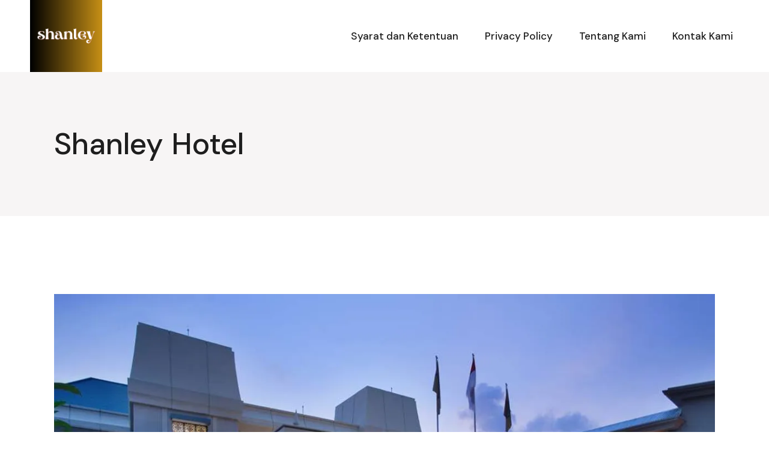

--- FILE ---
content_type: text/html; charset=UTF-8
request_url: https://shanleyhotel.com/page/5/
body_size: 11673
content:
<!DOCTYPE html>
<html lang="id">
<head>
	<meta charset="UTF-8">
	<meta name="viewport" content="width=device-width, initial-scale=1, user-scalable=yes">
	<link rel="profile" href="https://gmpg.org/xfn/11">

	<meta name='robots' content='index, follow, max-image-preview:large, max-snippet:-1, max-video-preview:-1' />

	<!-- This site is optimized with the Yoast SEO plugin v26.7 - https://yoast.com/wordpress/plugins/seo/ -->
	<title>Shanley Hotel - Laman 5 dari 11 - Apa Aja Ada Di Sini</title>
	<meta name="description" content="Apa Aja Ada Di Sini" />
	<link rel="canonical" href="https://shanleyhotel.com/page/5/" />
	<link rel="prev" href="https://shanleyhotel.com/page/4/" />
	<link rel="next" href="https://shanleyhotel.com/page/6/" />
	<meta property="og:locale" content="id_ID" />
	<meta property="og:type" content="website" />
	<meta property="og:title" content="Shanley Hotel" />
	<meta property="og:description" content="Apa Aja Ada Di Sini" />
	<meta property="og:url" content="https://shanleyhotel.com/" />
	<meta property="og:site_name" content="Shanley Hotel" />
	<meta name="twitter:card" content="summary_large_image" />
	<script type="application/ld+json" class="yoast-schema-graph">{"@context":"https://schema.org","@graph":[{"@type":"CollectionPage","@id":"https://shanleyhotel.com/","url":"https://shanleyhotel.com/page/5/","name":"Shanley Hotel - Laman 5 dari 11 - Apa Aja Ada Di Sini","isPartOf":{"@id":"https://shanleyhotel.com/#website"},"about":{"@id":"https://shanleyhotel.com/#organization"},"description":"Apa Aja Ada Di Sini","breadcrumb":{"@id":"https://shanleyhotel.com/page/5/#breadcrumb"},"inLanguage":"id"},{"@type":"BreadcrumbList","@id":"https://shanleyhotel.com/page/5/#breadcrumb","itemListElement":[{"@type":"ListItem","position":1,"name":"Home"}]},{"@type":"WebSite","@id":"https://shanleyhotel.com/#website","url":"https://shanleyhotel.com/","name":"Shanley Hotel","description":"Apa Aja Ada Di Sini","publisher":{"@id":"https://shanleyhotel.com/#organization"},"potentialAction":[{"@type":"SearchAction","target":{"@type":"EntryPoint","urlTemplate":"https://shanleyhotel.com/?s={search_term_string}"},"query-input":{"@type":"PropertyValueSpecification","valueRequired":true,"valueName":"search_term_string"}}],"inLanguage":"id"},{"@type":"Organization","@id":"https://shanleyhotel.com/#organization","name":"Shanley Hotel","url":"https://shanleyhotel.com/","logo":{"@type":"ImageObject","inLanguage":"id","@id":"https://shanleyhotel.com/#/schema/logo/image/","url":"https://shanleyhotel.com/wp-content/uploads/2023/06/press-1.png","contentUrl":"https://shanleyhotel.com/wp-content/uploads/2023/06/press-1.png","width":500,"height":500,"caption":"Shanley Hotel"},"image":{"@id":"https://shanleyhotel.com/#/schema/logo/image/"}}]}</script>
	<!-- / Yoast SEO plugin. -->


<link rel='dns-prefetch' href='//fonts.googleapis.com' />
<link rel="alternate" type="application/rss+xml" title="Shanley Hotel &raquo; Feed" href="https://shanleyhotel.com/feed/" />
<link rel="alternate" type="application/rss+xml" title="Shanley Hotel &raquo; Umpan Komentar" href="https://shanleyhotel.com/comments/feed/" />
<style id='wp-img-auto-sizes-contain-inline-css' type='text/css'>
img:is([sizes=auto i],[sizes^="auto," i]){contain-intrinsic-size:3000px 1500px}
/*# sourceURL=wp-img-auto-sizes-contain-inline-css */
</style>
<style id='wp-emoji-styles-inline-css' type='text/css'>

	img.wp-smiley, img.emoji {
		display: inline !important;
		border: none !important;
		box-shadow: none !important;
		height: 1em !important;
		width: 1em !important;
		margin: 0 0.07em !important;
		vertical-align: -0.1em !important;
		background: none !important;
		padding: 0 !important;
	}
/*# sourceURL=wp-emoji-styles-inline-css */
</style>
<style id='wp-block-library-inline-css' type='text/css'>
:root{--wp-block-synced-color:#7a00df;--wp-block-synced-color--rgb:122,0,223;--wp-bound-block-color:var(--wp-block-synced-color);--wp-editor-canvas-background:#ddd;--wp-admin-theme-color:#007cba;--wp-admin-theme-color--rgb:0,124,186;--wp-admin-theme-color-darker-10:#006ba1;--wp-admin-theme-color-darker-10--rgb:0,107,160.5;--wp-admin-theme-color-darker-20:#005a87;--wp-admin-theme-color-darker-20--rgb:0,90,135;--wp-admin-border-width-focus:2px}@media (min-resolution:192dpi){:root{--wp-admin-border-width-focus:1.5px}}.wp-element-button{cursor:pointer}:root .has-very-light-gray-background-color{background-color:#eee}:root .has-very-dark-gray-background-color{background-color:#313131}:root .has-very-light-gray-color{color:#eee}:root .has-very-dark-gray-color{color:#313131}:root .has-vivid-green-cyan-to-vivid-cyan-blue-gradient-background{background:linear-gradient(135deg,#00d084,#0693e3)}:root .has-purple-crush-gradient-background{background:linear-gradient(135deg,#34e2e4,#4721fb 50%,#ab1dfe)}:root .has-hazy-dawn-gradient-background{background:linear-gradient(135deg,#faaca8,#dad0ec)}:root .has-subdued-olive-gradient-background{background:linear-gradient(135deg,#fafae1,#67a671)}:root .has-atomic-cream-gradient-background{background:linear-gradient(135deg,#fdd79a,#004a59)}:root .has-nightshade-gradient-background{background:linear-gradient(135deg,#330968,#31cdcf)}:root .has-midnight-gradient-background{background:linear-gradient(135deg,#020381,#2874fc)}:root{--wp--preset--font-size--normal:16px;--wp--preset--font-size--huge:42px}.has-regular-font-size{font-size:1em}.has-larger-font-size{font-size:2.625em}.has-normal-font-size{font-size:var(--wp--preset--font-size--normal)}.has-huge-font-size{font-size:var(--wp--preset--font-size--huge)}.has-text-align-center{text-align:center}.has-text-align-left{text-align:left}.has-text-align-right{text-align:right}.has-fit-text{white-space:nowrap!important}#end-resizable-editor-section{display:none}.aligncenter{clear:both}.items-justified-left{justify-content:flex-start}.items-justified-center{justify-content:center}.items-justified-right{justify-content:flex-end}.items-justified-space-between{justify-content:space-between}.screen-reader-text{border:0;clip-path:inset(50%);height:1px;margin:-1px;overflow:hidden;padding:0;position:absolute;width:1px;word-wrap:normal!important}.screen-reader-text:focus{background-color:#ddd;clip-path:none;color:#444;display:block;font-size:1em;height:auto;left:5px;line-height:normal;padding:15px 23px 14px;text-decoration:none;top:5px;width:auto;z-index:100000}html :where(.has-border-color){border-style:solid}html :where([style*=border-top-color]){border-top-style:solid}html :where([style*=border-right-color]){border-right-style:solid}html :where([style*=border-bottom-color]){border-bottom-style:solid}html :where([style*=border-left-color]){border-left-style:solid}html :where([style*=border-width]){border-style:solid}html :where([style*=border-top-width]){border-top-style:solid}html :where([style*=border-right-width]){border-right-style:solid}html :where([style*=border-bottom-width]){border-bottom-style:solid}html :where([style*=border-left-width]){border-left-style:solid}html :where(img[class*=wp-image-]){height:auto;max-width:100%}:where(figure){margin:0 0 1em}html :where(.is-position-sticky){--wp-admin--admin-bar--position-offset:var(--wp-admin--admin-bar--height,0px)}@media screen and (max-width:600px){html :where(.is-position-sticky){--wp-admin--admin-bar--position-offset:0px}}

/*# sourceURL=wp-block-library-inline-css */
</style><style id='wp-block-archives-inline-css' type='text/css'>
.wp-block-archives{box-sizing:border-box}.wp-block-archives-dropdown label{display:block}
/*# sourceURL=https://shanleyhotel.com/wp-includes/blocks/archives/style.min.css */
</style>
<style id='wp-block-categories-inline-css' type='text/css'>
.wp-block-categories{box-sizing:border-box}.wp-block-categories.alignleft{margin-right:2em}.wp-block-categories.alignright{margin-left:2em}.wp-block-categories.wp-block-categories-dropdown.aligncenter{text-align:center}.wp-block-categories .wp-block-categories__label{display:block;width:100%}
/*# sourceURL=https://shanleyhotel.com/wp-includes/blocks/categories/style.min.css */
</style>
<style id='wp-block-heading-inline-css' type='text/css'>
h1:where(.wp-block-heading).has-background,h2:where(.wp-block-heading).has-background,h3:where(.wp-block-heading).has-background,h4:where(.wp-block-heading).has-background,h5:where(.wp-block-heading).has-background,h6:where(.wp-block-heading).has-background{padding:1.25em 2.375em}h1.has-text-align-left[style*=writing-mode]:where([style*=vertical-lr]),h1.has-text-align-right[style*=writing-mode]:where([style*=vertical-rl]),h2.has-text-align-left[style*=writing-mode]:where([style*=vertical-lr]),h2.has-text-align-right[style*=writing-mode]:where([style*=vertical-rl]),h3.has-text-align-left[style*=writing-mode]:where([style*=vertical-lr]),h3.has-text-align-right[style*=writing-mode]:where([style*=vertical-rl]),h4.has-text-align-left[style*=writing-mode]:where([style*=vertical-lr]),h4.has-text-align-right[style*=writing-mode]:where([style*=vertical-rl]),h5.has-text-align-left[style*=writing-mode]:where([style*=vertical-lr]),h5.has-text-align-right[style*=writing-mode]:where([style*=vertical-rl]),h6.has-text-align-left[style*=writing-mode]:where([style*=vertical-lr]),h6.has-text-align-right[style*=writing-mode]:where([style*=vertical-rl]){rotate:180deg}
/*# sourceURL=https://shanleyhotel.com/wp-includes/blocks/heading/style.min.css */
</style>
<style id='wp-block-group-inline-css' type='text/css'>
.wp-block-group{box-sizing:border-box}:where(.wp-block-group.wp-block-group-is-layout-constrained){position:relative}
/*# sourceURL=https://shanleyhotel.com/wp-includes/blocks/group/style.min.css */
</style>
<style id='wp-block-paragraph-inline-css' type='text/css'>
.is-small-text{font-size:.875em}.is-regular-text{font-size:1em}.is-large-text{font-size:2.25em}.is-larger-text{font-size:3em}.has-drop-cap:not(:focus):first-letter{float:left;font-size:8.4em;font-style:normal;font-weight:100;line-height:.68;margin:.05em .1em 0 0;text-transform:uppercase}body.rtl .has-drop-cap:not(:focus):first-letter{float:none;margin-left:.1em}p.has-drop-cap.has-background{overflow:hidden}:root :where(p.has-background){padding:1.25em 2.375em}:where(p.has-text-color:not(.has-link-color)) a{color:inherit}p.has-text-align-left[style*="writing-mode:vertical-lr"],p.has-text-align-right[style*="writing-mode:vertical-rl"]{rotate:180deg}
/*# sourceURL=https://shanleyhotel.com/wp-includes/blocks/paragraph/style.min.css */
</style>
<style id='wp-block-table-inline-css' type='text/css'>
.wp-block-table{overflow-x:auto}.wp-block-table table{border-collapse:collapse;width:100%}.wp-block-table thead{border-bottom:3px solid}.wp-block-table tfoot{border-top:3px solid}.wp-block-table td,.wp-block-table th{border:1px solid;padding:.5em}.wp-block-table .has-fixed-layout{table-layout:fixed;width:100%}.wp-block-table .has-fixed-layout td,.wp-block-table .has-fixed-layout th{word-break:break-word}.wp-block-table.aligncenter,.wp-block-table.alignleft,.wp-block-table.alignright{display:table;width:auto}.wp-block-table.aligncenter td,.wp-block-table.aligncenter th,.wp-block-table.alignleft td,.wp-block-table.alignleft th,.wp-block-table.alignright td,.wp-block-table.alignright th{word-break:break-word}.wp-block-table .has-subtle-light-gray-background-color{background-color:#f3f4f5}.wp-block-table .has-subtle-pale-green-background-color{background-color:#e9fbe5}.wp-block-table .has-subtle-pale-blue-background-color{background-color:#e7f5fe}.wp-block-table .has-subtle-pale-pink-background-color{background-color:#fcf0ef}.wp-block-table.is-style-stripes{background-color:initial;border-collapse:inherit;border-spacing:0}.wp-block-table.is-style-stripes tbody tr:nth-child(odd){background-color:#f0f0f0}.wp-block-table.is-style-stripes.has-subtle-light-gray-background-color tbody tr:nth-child(odd){background-color:#f3f4f5}.wp-block-table.is-style-stripes.has-subtle-pale-green-background-color tbody tr:nth-child(odd){background-color:#e9fbe5}.wp-block-table.is-style-stripes.has-subtle-pale-blue-background-color tbody tr:nth-child(odd){background-color:#e7f5fe}.wp-block-table.is-style-stripes.has-subtle-pale-pink-background-color tbody tr:nth-child(odd){background-color:#fcf0ef}.wp-block-table.is-style-stripes td,.wp-block-table.is-style-stripes th{border-color:#0000}.wp-block-table.is-style-stripes{border-bottom:1px solid #f0f0f0}.wp-block-table .has-border-color td,.wp-block-table .has-border-color th,.wp-block-table .has-border-color tr,.wp-block-table .has-border-color>*{border-color:inherit}.wp-block-table table[style*=border-top-color] tr:first-child,.wp-block-table table[style*=border-top-color] tr:first-child td,.wp-block-table table[style*=border-top-color] tr:first-child th,.wp-block-table table[style*=border-top-color]>*,.wp-block-table table[style*=border-top-color]>* td,.wp-block-table table[style*=border-top-color]>* th{border-top-color:inherit}.wp-block-table table[style*=border-top-color] tr:not(:first-child){border-top-color:initial}.wp-block-table table[style*=border-right-color] td:last-child,.wp-block-table table[style*=border-right-color] th,.wp-block-table table[style*=border-right-color] tr,.wp-block-table table[style*=border-right-color]>*{border-right-color:inherit}.wp-block-table table[style*=border-bottom-color] tr:last-child,.wp-block-table table[style*=border-bottom-color] tr:last-child td,.wp-block-table table[style*=border-bottom-color] tr:last-child th,.wp-block-table table[style*=border-bottom-color]>*,.wp-block-table table[style*=border-bottom-color]>* td,.wp-block-table table[style*=border-bottom-color]>* th{border-bottom-color:inherit}.wp-block-table table[style*=border-bottom-color] tr:not(:last-child){border-bottom-color:initial}.wp-block-table table[style*=border-left-color] td:first-child,.wp-block-table table[style*=border-left-color] th,.wp-block-table table[style*=border-left-color] tr,.wp-block-table table[style*=border-left-color]>*{border-left-color:inherit}.wp-block-table table[style*=border-style] td,.wp-block-table table[style*=border-style] th,.wp-block-table table[style*=border-style] tr,.wp-block-table table[style*=border-style]>*{border-style:inherit}.wp-block-table table[style*=border-width] td,.wp-block-table table[style*=border-width] th,.wp-block-table table[style*=border-width] tr,.wp-block-table table[style*=border-width]>*{border-style:inherit;border-width:inherit}
/*# sourceURL=https://shanleyhotel.com/wp-includes/blocks/table/style.min.css */
</style>
<style id='global-styles-inline-css' type='text/css'>
:root{--wp--preset--aspect-ratio--square: 1;--wp--preset--aspect-ratio--4-3: 4/3;--wp--preset--aspect-ratio--3-4: 3/4;--wp--preset--aspect-ratio--3-2: 3/2;--wp--preset--aspect-ratio--2-3: 2/3;--wp--preset--aspect-ratio--16-9: 16/9;--wp--preset--aspect-ratio--9-16: 9/16;--wp--preset--color--black: #000000;--wp--preset--color--cyan-bluish-gray: #abb8c3;--wp--preset--color--white: #ffffff;--wp--preset--color--pale-pink: #f78da7;--wp--preset--color--vivid-red: #cf2e2e;--wp--preset--color--luminous-vivid-orange: #ff6900;--wp--preset--color--luminous-vivid-amber: #fcb900;--wp--preset--color--light-green-cyan: #7bdcb5;--wp--preset--color--vivid-green-cyan: #00d084;--wp--preset--color--pale-cyan-blue: #8ed1fc;--wp--preset--color--vivid-cyan-blue: #0693e3;--wp--preset--color--vivid-purple: #9b51e0;--wp--preset--gradient--vivid-cyan-blue-to-vivid-purple: linear-gradient(135deg,rgb(6,147,227) 0%,rgb(155,81,224) 100%);--wp--preset--gradient--light-green-cyan-to-vivid-green-cyan: linear-gradient(135deg,rgb(122,220,180) 0%,rgb(0,208,130) 100%);--wp--preset--gradient--luminous-vivid-amber-to-luminous-vivid-orange: linear-gradient(135deg,rgb(252,185,0) 0%,rgb(255,105,0) 100%);--wp--preset--gradient--luminous-vivid-orange-to-vivid-red: linear-gradient(135deg,rgb(255,105,0) 0%,rgb(207,46,46) 100%);--wp--preset--gradient--very-light-gray-to-cyan-bluish-gray: linear-gradient(135deg,rgb(238,238,238) 0%,rgb(169,184,195) 100%);--wp--preset--gradient--cool-to-warm-spectrum: linear-gradient(135deg,rgb(74,234,220) 0%,rgb(151,120,209) 20%,rgb(207,42,186) 40%,rgb(238,44,130) 60%,rgb(251,105,98) 80%,rgb(254,248,76) 100%);--wp--preset--gradient--blush-light-purple: linear-gradient(135deg,rgb(255,206,236) 0%,rgb(152,150,240) 100%);--wp--preset--gradient--blush-bordeaux: linear-gradient(135deg,rgb(254,205,165) 0%,rgb(254,45,45) 50%,rgb(107,0,62) 100%);--wp--preset--gradient--luminous-dusk: linear-gradient(135deg,rgb(255,203,112) 0%,rgb(199,81,192) 50%,rgb(65,88,208) 100%);--wp--preset--gradient--pale-ocean: linear-gradient(135deg,rgb(255,245,203) 0%,rgb(182,227,212) 50%,rgb(51,167,181) 100%);--wp--preset--gradient--electric-grass: linear-gradient(135deg,rgb(202,248,128) 0%,rgb(113,206,126) 100%);--wp--preset--gradient--midnight: linear-gradient(135deg,rgb(2,3,129) 0%,rgb(40,116,252) 100%);--wp--preset--font-size--small: 13px;--wp--preset--font-size--medium: 20px;--wp--preset--font-size--large: 36px;--wp--preset--font-size--x-large: 42px;--wp--preset--spacing--20: 0.44rem;--wp--preset--spacing--30: 0.67rem;--wp--preset--spacing--40: 1rem;--wp--preset--spacing--50: 1.5rem;--wp--preset--spacing--60: 2.25rem;--wp--preset--spacing--70: 3.38rem;--wp--preset--spacing--80: 5.06rem;--wp--preset--shadow--natural: 6px 6px 9px rgba(0, 0, 0, 0.2);--wp--preset--shadow--deep: 12px 12px 50px rgba(0, 0, 0, 0.4);--wp--preset--shadow--sharp: 6px 6px 0px rgba(0, 0, 0, 0.2);--wp--preset--shadow--outlined: 6px 6px 0px -3px rgb(255, 255, 255), 6px 6px rgb(0, 0, 0);--wp--preset--shadow--crisp: 6px 6px 0px rgb(0, 0, 0);}:where(.is-layout-flex){gap: 0.5em;}:where(.is-layout-grid){gap: 0.5em;}body .is-layout-flex{display: flex;}.is-layout-flex{flex-wrap: wrap;align-items: center;}.is-layout-flex > :is(*, div){margin: 0;}body .is-layout-grid{display: grid;}.is-layout-grid > :is(*, div){margin: 0;}:where(.wp-block-columns.is-layout-flex){gap: 2em;}:where(.wp-block-columns.is-layout-grid){gap: 2em;}:where(.wp-block-post-template.is-layout-flex){gap: 1.25em;}:where(.wp-block-post-template.is-layout-grid){gap: 1.25em;}.has-black-color{color: var(--wp--preset--color--black) !important;}.has-cyan-bluish-gray-color{color: var(--wp--preset--color--cyan-bluish-gray) !important;}.has-white-color{color: var(--wp--preset--color--white) !important;}.has-pale-pink-color{color: var(--wp--preset--color--pale-pink) !important;}.has-vivid-red-color{color: var(--wp--preset--color--vivid-red) !important;}.has-luminous-vivid-orange-color{color: var(--wp--preset--color--luminous-vivid-orange) !important;}.has-luminous-vivid-amber-color{color: var(--wp--preset--color--luminous-vivid-amber) !important;}.has-light-green-cyan-color{color: var(--wp--preset--color--light-green-cyan) !important;}.has-vivid-green-cyan-color{color: var(--wp--preset--color--vivid-green-cyan) !important;}.has-pale-cyan-blue-color{color: var(--wp--preset--color--pale-cyan-blue) !important;}.has-vivid-cyan-blue-color{color: var(--wp--preset--color--vivid-cyan-blue) !important;}.has-vivid-purple-color{color: var(--wp--preset--color--vivid-purple) !important;}.has-black-background-color{background-color: var(--wp--preset--color--black) !important;}.has-cyan-bluish-gray-background-color{background-color: var(--wp--preset--color--cyan-bluish-gray) !important;}.has-white-background-color{background-color: var(--wp--preset--color--white) !important;}.has-pale-pink-background-color{background-color: var(--wp--preset--color--pale-pink) !important;}.has-vivid-red-background-color{background-color: var(--wp--preset--color--vivid-red) !important;}.has-luminous-vivid-orange-background-color{background-color: var(--wp--preset--color--luminous-vivid-orange) !important;}.has-luminous-vivid-amber-background-color{background-color: var(--wp--preset--color--luminous-vivid-amber) !important;}.has-light-green-cyan-background-color{background-color: var(--wp--preset--color--light-green-cyan) !important;}.has-vivid-green-cyan-background-color{background-color: var(--wp--preset--color--vivid-green-cyan) !important;}.has-pale-cyan-blue-background-color{background-color: var(--wp--preset--color--pale-cyan-blue) !important;}.has-vivid-cyan-blue-background-color{background-color: var(--wp--preset--color--vivid-cyan-blue) !important;}.has-vivid-purple-background-color{background-color: var(--wp--preset--color--vivid-purple) !important;}.has-black-border-color{border-color: var(--wp--preset--color--black) !important;}.has-cyan-bluish-gray-border-color{border-color: var(--wp--preset--color--cyan-bluish-gray) !important;}.has-white-border-color{border-color: var(--wp--preset--color--white) !important;}.has-pale-pink-border-color{border-color: var(--wp--preset--color--pale-pink) !important;}.has-vivid-red-border-color{border-color: var(--wp--preset--color--vivid-red) !important;}.has-luminous-vivid-orange-border-color{border-color: var(--wp--preset--color--luminous-vivid-orange) !important;}.has-luminous-vivid-amber-border-color{border-color: var(--wp--preset--color--luminous-vivid-amber) !important;}.has-light-green-cyan-border-color{border-color: var(--wp--preset--color--light-green-cyan) !important;}.has-vivid-green-cyan-border-color{border-color: var(--wp--preset--color--vivid-green-cyan) !important;}.has-pale-cyan-blue-border-color{border-color: var(--wp--preset--color--pale-cyan-blue) !important;}.has-vivid-cyan-blue-border-color{border-color: var(--wp--preset--color--vivid-cyan-blue) !important;}.has-vivid-purple-border-color{border-color: var(--wp--preset--color--vivid-purple) !important;}.has-vivid-cyan-blue-to-vivid-purple-gradient-background{background: var(--wp--preset--gradient--vivid-cyan-blue-to-vivid-purple) !important;}.has-light-green-cyan-to-vivid-green-cyan-gradient-background{background: var(--wp--preset--gradient--light-green-cyan-to-vivid-green-cyan) !important;}.has-luminous-vivid-amber-to-luminous-vivid-orange-gradient-background{background: var(--wp--preset--gradient--luminous-vivid-amber-to-luminous-vivid-orange) !important;}.has-luminous-vivid-orange-to-vivid-red-gradient-background{background: var(--wp--preset--gradient--luminous-vivid-orange-to-vivid-red) !important;}.has-very-light-gray-to-cyan-bluish-gray-gradient-background{background: var(--wp--preset--gradient--very-light-gray-to-cyan-bluish-gray) !important;}.has-cool-to-warm-spectrum-gradient-background{background: var(--wp--preset--gradient--cool-to-warm-spectrum) !important;}.has-blush-light-purple-gradient-background{background: var(--wp--preset--gradient--blush-light-purple) !important;}.has-blush-bordeaux-gradient-background{background: var(--wp--preset--gradient--blush-bordeaux) !important;}.has-luminous-dusk-gradient-background{background: var(--wp--preset--gradient--luminous-dusk) !important;}.has-pale-ocean-gradient-background{background: var(--wp--preset--gradient--pale-ocean) !important;}.has-electric-grass-gradient-background{background: var(--wp--preset--gradient--electric-grass) !important;}.has-midnight-gradient-background{background: var(--wp--preset--gradient--midnight) !important;}.has-small-font-size{font-size: var(--wp--preset--font-size--small) !important;}.has-medium-font-size{font-size: var(--wp--preset--font-size--medium) !important;}.has-large-font-size{font-size: var(--wp--preset--font-size--large) !important;}.has-x-large-font-size{font-size: var(--wp--preset--font-size--x-large) !important;}
/*# sourceURL=global-styles-inline-css */
</style>

<style id='classic-theme-styles-inline-css' type='text/css'>
/*! This file is auto-generated */
.wp-block-button__link{color:#fff;background-color:#32373c;border-radius:9999px;box-shadow:none;text-decoration:none;padding:calc(.667em + 2px) calc(1.333em + 2px);font-size:1.125em}.wp-block-file__button{background:#32373c;color:#fff;text-decoration:none}
/*# sourceURL=/wp-includes/css/classic-themes.min.css */
</style>
<link rel='stylesheet' id='qi-google-fonts-css' href='https://fonts.googleapis.com/css?family=DM+Sans%3A400%2C500%2C600%2C700&#038;subset=latin-ext&#038;display=swap&#038;ver=1.0.0' type='text/css' media='all' />
<link rel='stylesheet' id='qi-grid-css' href='https://shanleyhotel.com/wp-content/themes/qi/assets/css/grid.min.css?ver=1.3' type='text/css' media='all' />
<link rel='stylesheet' id='qi-main-css' href='https://shanleyhotel.com/wp-content/themes/qi/assets/css/main.min.css?ver=1.3' type='text/css' media='all' />
<link rel='stylesheet' id='qi-style-css' href='https://shanleyhotel.com/wp-content/themes/qi/style.css?ver=1.3' type='text/css' media='all' />
<script type="text/javascript" src="https://shanleyhotel.com/wp-includes/js/jquery/jquery.min.js?ver=3.7.1" id="jquery-core-js"></script>
<script type="text/javascript" src="https://shanleyhotel.com/wp-includes/js/jquery/jquery-migrate.min.js?ver=3.4.1" id="jquery-migrate-js"></script>
<link rel="https://api.w.org/" href="https://shanleyhotel.com/wp-json/" /><link rel="EditURI" type="application/rsd+xml" title="RSD" href="https://shanleyhotel.com/xmlrpc.php?rsd" />
<meta name="generator" content="WordPress 6.9" />
<!-- HFCM by 99 Robots - Snippet # 1:  -->

<!-- /end HFCM by 99 Robots -->
<link rel="icon" href="https://shanleyhotel.com/wp-content/uploads/2023/06/press-1-150x150.png" sizes="32x32" />
<link rel="icon" href="https://shanleyhotel.com/wp-content/uploads/2023/06/press-1-300x300.png" sizes="192x192" />
<link rel="apple-touch-icon" href="https://shanleyhotel.com/wp-content/uploads/2023/06/press-1-300x300.png" />
<meta name="msapplication-TileImage" content="https://shanleyhotel.com/wp-content/uploads/2023/06/press-1-300x300.png" />
</head>
<body data-rsssl=1 class="home blog paged wp-custom-logo wp-embed-responsive paged-5 wp-theme-qi theme-qi qi-1.3 qodef-content-grid-1300" itemscope itemtype="https://schema.org/WebPage">
	<a class="skip-link screen-reader-text" href="#qodef-page-content">Lompat ke konten</a>	<div id="qodef-page-wrapper" class="">
		<header id="qodef-page-header" >
		<div id="qodef-page-header-inner" >
		<a itemprop="url" class="qodef-header-logo-link" href="https://shanleyhotel.com/" rel="home">
	<img width="500" height="500" src="https://shanleyhotel.com/wp-content/uploads/2023/06/press-1.png" class="qodef-header-logo-image qodef--main" alt="Shanley Hotel" itemprop="logo" decoding="async" srcset="https://shanleyhotel.com/wp-content/uploads/2023/06/press-1.png 500w, https://shanleyhotel.com/wp-content/uploads/2023/06/press-1-300x300.png 300w, https://shanleyhotel.com/wp-content/uploads/2023/06/press-1-150x150.png 150w" sizes="(max-width: 500px) 100vw, 500px" /></a>
	<nav class="qodef-header-navigation qodef-header-navigation-initial" role="navigation" aria-label="Menu Atas">
		<ul id="menu-menu-1" class="menu"><li id="menu-item-110" class="menu-item menu-item-type-post_type menu-item-object-page menu-item-110"><a href="https://shanleyhotel.com/syarat-dan-ketentuan/"><span class="qodef-menu-item-text">Syarat dan Ketentuan</span></a></li>
<li id="menu-item-111" class="menu-item menu-item-type-post_type menu-item-object-page menu-item-privacy-policy menu-item-111"><a rel="privacy-policy" href="https://shanleyhotel.com/privacy-policy/"><span class="qodef-menu-item-text">Privacy Policy</span></a></li>
<li id="menu-item-108" class="menu-item menu-item-type-post_type menu-item-object-page menu-item-108"><a href="https://shanleyhotel.com/tentang-kami/"><span class="qodef-menu-item-text">Tentang Kami</span></a></li>
<li id="menu-item-109" class="menu-item menu-item-type-post_type menu-item-object-page menu-item-109"><a href="https://shanleyhotel.com/kontak-kami/"><span class="qodef-menu-item-text">Kontak Kami</span></a></li>
</ul>	</nav>
	</div>
	</header>
<header id="qodef-page-mobile-header">
		<div id="qodef-page-mobile-header-inner" >
		<a itemprop="url" class="qodef-mobile-header-logo-link" href="https://shanleyhotel.com/" rel="home">
	<img width="500" height="500" src="https://shanleyhotel.com/wp-content/uploads/2023/06/press-1.png" class="qodef-header-logo-image qodef--main" alt="Shanley Hotel" itemprop="logo" decoding="async" srcset="https://shanleyhotel.com/wp-content/uploads/2023/06/press-1.png 500w, https://shanleyhotel.com/wp-content/uploads/2023/06/press-1-300x300.png 300w, https://shanleyhotel.com/wp-content/uploads/2023/06/press-1-150x150.png 150w" sizes="(max-width: 500px) 100vw, 500px" /></a>
	<button type="button" class="qodef-mobile-header-opener" aria-expanded="false" aria-label="Buka menu">
		<svg class="qodef--initial" xmlns="http://www.w3.org/2000/svg" width="20" height="13" x="0px" y="0px" viewBox="0 0 21.3 13.7" xml:space="preserve" aria-hidden="true"><rect x="10.1" y="-9.1" transform="matrix(-1.836970e-16 1 -1 -1.836970e-16 11.5 -9.75)" width="1" height="20"/><rect x="10.1" y="-3.1" transform="matrix(-1.836970e-16 1 -1 -1.836970e-16 17.5 -3.75)" width="1" height="20"/><rect x="10.1" y="2.9" transform="matrix(-1.836970e-16 1 -1 -1.836970e-16 23.5 2.25)" width="1" height="20"/></svg>	</button>
		<nav class="qodef-mobile-header-navigation qodef-mobile-header-navigation-initial" role="navigation" aria-label="Menu Ponsel">
		<ul id="menu-menu-2" class=""><li class="menu-item menu-item-type-post_type menu-item-object-page menu-item-110"><a href="https://shanleyhotel.com/syarat-dan-ketentuan/"><span class="qodef-menu-item-text">Syarat dan Ketentuan</span></a></li>
<li class="menu-item menu-item-type-post_type menu-item-object-page menu-item-privacy-policy menu-item-111"><a rel="privacy-policy" href="https://shanleyhotel.com/privacy-policy/"><span class="qodef-menu-item-text">Privacy Policy</span></a></li>
<li class="menu-item menu-item-type-post_type menu-item-object-page menu-item-108"><a href="https://shanleyhotel.com/tentang-kami/"><span class="qodef-menu-item-text">Tentang Kami</span></a></li>
<li class="menu-item menu-item-type-post_type menu-item-object-page menu-item-109"><a href="https://shanleyhotel.com/kontak-kami/"><span class="qodef-menu-item-text">Kontak Kami</span></a></li>
</ul>	</nav>
	</div>
	</header>
		<div id="qodef-page-outer">
			<div class="qodef-page-title qodef-m ">
		<div class="qodef-m-inner">
		<div class="qodef-m-content qodef-content-grid">
	<h1 class="qodef-m-title entry-title">Shanley Hotel</h1>
</div>
	</div>
	</div>
			<div id="qodef-page-inner" class="qodef-content-grid">
<main id="qodef-page-content" class="qodef-grid qodef-layout--columns  qodef-gutter--huge">
	<div class="qodef-grid-inner">
		<div class="qodef-grid-item qodef-page-content-section">
		<div class="qodef-blog qodef-m qodef--list">
					<div class="qodef-grid-inner">
				<article class="qodef-blog-item qodef-e qodef-grid-item post-521 post type-post status-publish format-standard has-post-thumbnail hentry category-rekomendasi">
	<div class="qodef-e-inner">
		<div class="qodef-e-media">
		<div class="qodef-e-media-image">
					<a itemprop="url" href="https://shanleyhotel.com/2025/02/12/rahasia-memenangkan-persaingan-bisnis-hotel-yang-semakin-ketat-di-jogja/">
				<img width="1200" height="730" src="https://shanleyhotel.com/wp-content/uploads/2025/02/persaingan-hotel.webp" class="attachment-full size-full wp-post-image" alt="persaingan hotel" decoding="async" srcset="https://shanleyhotel.com/wp-content/uploads/2025/02/persaingan-hotel.webp 1200w, https://shanleyhotel.com/wp-content/uploads/2025/02/persaingan-hotel-300x183.webp 300w, https://shanleyhotel.com/wp-content/uploads/2025/02/persaingan-hotel-1024x623.webp 1024w, https://shanleyhotel.com/wp-content/uploads/2025/02/persaingan-hotel-768x467.webp 768w" sizes="(max-width: 1200px) 100vw, 1200px" />					</a>
					</div>
</div>
		<div class="qodef-e-content">
			<div class="qodef-e-info qodef-info--top qodef-info-style">
				<div itemprop="dateCreated" class="qodef-e-info-item qodef-e-info-date entry-date ">
	<a itemprop="url" href="https://shanleyhotel.com/2025/02/">Februari 12, 2025</a>
</div>
<div class="qodef-e-info-item qodef-e-info-category">
	<a href="https://shanleyhotel.com/category/rekomendasi/" rel="category tag">Rekomendasi</a></div>
<div class="qodef-e-info-item qodef-e-info-author">
	<a itemprop="author" class="qodef-e-info-author-link" href="https://shanleyhotel.com/author/ningrum/">
		<span class="qodef-e-info-author-label">oleh</span>
		ningrum	</a>
</div>
			</div>
			<div class="qodef-e-text">
				<h2 itemprop="name" class="qodef-e-post-title entry-title">
			<a itemprop="url" class="qodef-e-title-link" href="https://shanleyhotel.com/2025/02/12/rahasia-memenangkan-persaingan-bisnis-hotel-yang-semakin-ketat-di-jogja/">
			Rahasia Memenangkan Persaingan Bisnis Hotel yang Semakin Ketat di Jogja			</a>
	</h2>
		<p itemprop="description" class="qodef-e-excerpt">
			Jogja merupakan salah satu destinasi wisata terpopuler di Indonesia, dengan jumlah kunjungan wisatawan yang terus meningkat setiap tahunnya. Data dari Badan Pusat Statistik (BPS) m		</p>
				</div>
			<div class="qodef-e-info qodef-info--bottom">
					<div class="qodef-e-read-more">
		<a itemprop="url" class="qodef-theme-button qodef--with-icon qodef--simple" href="https://shanleyhotel.com/2025/02/12/rahasia-memenangkan-persaingan-bisnis-hotel-yang-semakin-ketat-di-jogja/" target="_self">Selanjutnya<svg class="qodef-theme-button-icon" xmlns="http://www.w3.org/2000/svg" x="0px" y="0px" width="6.7px" height="11.4px" viewBox="0 0 6.7 11.4" xml:space="preserve"><path d="M6.4,5L1.7,0.3c-0.4-0.4-1-0.4-1.3,0C0.1,0.5,0,0.7,0,1s0.1,0.5,0.4,0.7l3.8,4l-3.9,4C0.1,9.8,0,10.1,0,10.4  c0,0.3,0.1,0.5,0.3,0.7c0.2,0.2,0.4,0.3,0.7,0.3c0,0,0,0,0,0c0.2,0,0.5-0.1,0.7-0.3l4.7-4.7C6.5,6.2,6.7,6,6.7,5.7  C6.7,5.4,6.6,5.1,6.4,5z"></path></svg></a>	</div>
			</div>
		</div>
	</div>
</article>
<article class="qodef-blog-item qodef-e qodef-grid-item post-518 post type-post status-publish format-standard has-post-thumbnail hentry category-rekomendasi">
	<div class="qodef-e-inner">
		<div class="qodef-e-media">
		<div class="qodef-e-media-image">
					<a itemprop="url" href="https://shanleyhotel.com/2025/02/07/5-pulau-di-indonesia-yang-wajib-dikunjungi-oleh-wisatawan-pro/">
				<img width="1600" height="838" src="https://shanleyhotel.com/wp-content/uploads/2025/02/pulau-wajib-dikunjungi.jpg" class="attachment-full size-full wp-post-image" alt="pulau wajib dikunjungi" decoding="async" loading="lazy" srcset="https://shanleyhotel.com/wp-content/uploads/2025/02/pulau-wajib-dikunjungi.jpg 1600w, https://shanleyhotel.com/wp-content/uploads/2025/02/pulau-wajib-dikunjungi-300x157.jpg 300w, https://shanleyhotel.com/wp-content/uploads/2025/02/pulau-wajib-dikunjungi-1024x536.jpg 1024w, https://shanleyhotel.com/wp-content/uploads/2025/02/pulau-wajib-dikunjungi-768x402.jpg 768w, https://shanleyhotel.com/wp-content/uploads/2025/02/pulau-wajib-dikunjungi-1536x804.jpg 1536w" sizes="auto, (max-width: 1600px) 100vw, 1600px" />					</a>
					</div>
</div>
		<div class="qodef-e-content">
			<div class="qodef-e-info qodef-info--top qodef-info-style">
				<div itemprop="dateCreated" class="qodef-e-info-item qodef-e-info-date entry-date ">
	<a itemprop="url" href="https://shanleyhotel.com/2025/02/">Februari 7, 2025</a>
</div>
<div class="qodef-e-info-item qodef-e-info-category">
	<a href="https://shanleyhotel.com/category/rekomendasi/" rel="category tag">Rekomendasi</a></div>
<div class="qodef-e-info-item qodef-e-info-author">
	<a itemprop="author" class="qodef-e-info-author-link" href="https://shanleyhotel.com/author/ningrum/">
		<span class="qodef-e-info-author-label">oleh</span>
		ningrum	</a>
</div>
			</div>
			<div class="qodef-e-text">
				<h2 itemprop="name" class="qodef-e-post-title entry-title">
			<a itemprop="url" class="qodef-e-title-link" href="https://shanleyhotel.com/2025/02/07/5-pulau-di-indonesia-yang-wajib-dikunjungi-oleh-wisatawan-pro/">
			5 Pulau di Indonesia yang Wajib Dikunjungi oleh Wisatawan Pro			</a>
	</h2>
		<p itemprop="description" class="qodef-e-excerpt">
			Indonesia memiliki lebih dari 17.000 pulau, dan bagi wisatawan yang sudah berpengalaman atau “pro traveler,” ada beberapa pulau yang wajib masuk dalam daftar perjalanan. Bukan		</p>
				</div>
			<div class="qodef-e-info qodef-info--bottom">
					<div class="qodef-e-read-more">
		<a itemprop="url" class="qodef-theme-button qodef--with-icon qodef--simple" href="https://shanleyhotel.com/2025/02/07/5-pulau-di-indonesia-yang-wajib-dikunjungi-oleh-wisatawan-pro/" target="_self">Selanjutnya<svg class="qodef-theme-button-icon" xmlns="http://www.w3.org/2000/svg" x="0px" y="0px" width="6.7px" height="11.4px" viewBox="0 0 6.7 11.4" xml:space="preserve"><path d="M6.4,5L1.7,0.3c-0.4-0.4-1-0.4-1.3,0C0.1,0.5,0,0.7,0,1s0.1,0.5,0.4,0.7l3.8,4l-3.9,4C0.1,9.8,0,10.1,0,10.4  c0,0.3,0.1,0.5,0.3,0.7c0.2,0.2,0.4,0.3,0.7,0.3c0,0,0,0,0,0c0.2,0,0.5-0.1,0.7-0.3l4.7-4.7C6.5,6.2,6.7,6,6.7,5.7  C6.7,5.4,6.6,5.1,6.4,5z"></path></svg></a>	</div>
			</div>
		</div>
	</div>
</article>
<article class="qodef-blog-item qodef-e qodef-grid-item post-513 post type-post status-publish format-standard has-post-thumbnail hentry category-informasi">
	<div class="qodef-e-inner">
		<div class="qodef-e-media">
		<div class="qodef-e-media-image">
					<a itemprop="url" href="https://shanleyhotel.com/2025/01/23/tertarik-usaha-homestay-peluang-menarik-dan-cara-memulainya/">
				<img width="910" height="512" src="https://shanleyhotel.com/wp-content/uploads/2025/01/usaha-homestay.webp" class="attachment-full size-full wp-post-image" alt="usaha homestay" decoding="async" loading="lazy" srcset="https://shanleyhotel.com/wp-content/uploads/2025/01/usaha-homestay.webp 910w, https://shanleyhotel.com/wp-content/uploads/2025/01/usaha-homestay-300x169.webp 300w, https://shanleyhotel.com/wp-content/uploads/2025/01/usaha-homestay-768x432.webp 768w" sizes="auto, (max-width: 910px) 100vw, 910px" />					</a>
					</div>
</div>
		<div class="qodef-e-content">
			<div class="qodef-e-info qodef-info--top qodef-info-style">
				<div itemprop="dateCreated" class="qodef-e-info-item qodef-e-info-date entry-date ">
	<a itemprop="url" href="https://shanleyhotel.com/2025/01/">Januari 23, 2025</a>
</div>
<div class="qodef-e-info-item qodef-e-info-category">
	<a href="https://shanleyhotel.com/category/informasi/" rel="category tag">Informasi</a></div>
<div class="qodef-e-info-item qodef-e-info-author">
	<a itemprop="author" class="qodef-e-info-author-link" href="https://shanleyhotel.com/author/ningrum/">
		<span class="qodef-e-info-author-label">oleh</span>
		ningrum	</a>
</div>
			</div>
			<div class="qodef-e-text">
				<h2 itemprop="name" class="qodef-e-post-title entry-title">
			<a itemprop="url" class="qodef-e-title-link" href="https://shanleyhotel.com/2025/01/23/tertarik-usaha-homestay-peluang-menarik-dan-cara-memulainya/">
			Tertarik Usaha Homestay? Peluang Menarik dan Cara Memulainya			</a>
	</h2>
		<p itemprop="description" class="qodef-e-excerpt">
			Bisnis homestay semakin diminati di berbagai daerah, terutama di destinasi wisata. Dengan meningkatnya tren pariwisata domestik dan internasional, banyak wisatawan mencari alternat		</p>
				</div>
			<div class="qodef-e-info qodef-info--bottom">
					<div class="qodef-e-read-more">
		<a itemprop="url" class="qodef-theme-button qodef--with-icon qodef--simple" href="https://shanleyhotel.com/2025/01/23/tertarik-usaha-homestay-peluang-menarik-dan-cara-memulainya/" target="_self">Selanjutnya<svg class="qodef-theme-button-icon" xmlns="http://www.w3.org/2000/svg" x="0px" y="0px" width="6.7px" height="11.4px" viewBox="0 0 6.7 11.4" xml:space="preserve"><path d="M6.4,5L1.7,0.3c-0.4-0.4-1-0.4-1.3,0C0.1,0.5,0,0.7,0,1s0.1,0.5,0.4,0.7l3.8,4l-3.9,4C0.1,9.8,0,10.1,0,10.4  c0,0.3,0.1,0.5,0.3,0.7c0.2,0.2,0.4,0.3,0.7,0.3c0,0,0,0,0,0c0.2,0,0.5-0.1,0.7-0.3l4.7-4.7C6.5,6.2,6.7,6,6.7,5.7  C6.7,5.4,6.6,5.1,6.4,5z"></path></svg></a>	</div>
			</div>
		</div>
	</div>
</article>
<article class="qodef-blog-item qodef-e qodef-grid-item post-509 post type-post status-publish format-standard has-post-thumbnail hentry category-informasi">
	<div class="qodef-e-inner">
		<div class="qodef-e-media">
		<div class="qodef-e-media-image">
					<a itemprop="url" href="https://shanleyhotel.com/2024/09/28/pengacara-untuk-kasus-kepemilikan-narkotika-pentingnya-bantuan-hukum/">
				<img width="2560" height="1337" src="https://shanleyhotel.com/wp-content/uploads/2024/09/judge-gavel-and-drugs-on-a-wooden-desk-2022-12-16-12-12-44-utc-min-1-scaled-1.jpg" class="attachment-full size-full wp-post-image" alt="pengacara narkotika" decoding="async" loading="lazy" srcset="https://shanleyhotel.com/wp-content/uploads/2024/09/judge-gavel-and-drugs-on-a-wooden-desk-2022-12-16-12-12-44-utc-min-1-scaled-1.jpg 2560w, https://shanleyhotel.com/wp-content/uploads/2024/09/judge-gavel-and-drugs-on-a-wooden-desk-2022-12-16-12-12-44-utc-min-1-scaled-1-300x157.jpg 300w, https://shanleyhotel.com/wp-content/uploads/2024/09/judge-gavel-and-drugs-on-a-wooden-desk-2022-12-16-12-12-44-utc-min-1-scaled-1-1024x535.jpg 1024w, https://shanleyhotel.com/wp-content/uploads/2024/09/judge-gavel-and-drugs-on-a-wooden-desk-2022-12-16-12-12-44-utc-min-1-scaled-1-768x401.jpg 768w, https://shanleyhotel.com/wp-content/uploads/2024/09/judge-gavel-and-drugs-on-a-wooden-desk-2022-12-16-12-12-44-utc-min-1-scaled-1-1536x802.jpg 1536w, https://shanleyhotel.com/wp-content/uploads/2024/09/judge-gavel-and-drugs-on-a-wooden-desk-2022-12-16-12-12-44-utc-min-1-scaled-1-2048x1070.jpg 2048w" sizes="auto, (max-width: 2560px) 100vw, 2560px" />					</a>
					</div>
</div>
		<div class="qodef-e-content">
			<div class="qodef-e-info qodef-info--top qodef-info-style">
				<div itemprop="dateCreated" class="qodef-e-info-item qodef-e-info-date entry-date ">
	<a itemprop="url" href="https://shanleyhotel.com/2024/09/">September 28, 2024</a>
</div>
<div class="qodef-e-info-item qodef-e-info-category">
	<a href="https://shanleyhotel.com/category/informasi/" rel="category tag">Informasi</a></div>
<div class="qodef-e-info-item qodef-e-info-author">
	<a itemprop="author" class="qodef-e-info-author-link" href="https://shanleyhotel.com/author/ningrum/">
		<span class="qodef-e-info-author-label">oleh</span>
		ningrum	</a>
</div>
			</div>
			<div class="qodef-e-text">
				<h2 itemprop="name" class="qodef-e-post-title entry-title">
			<a itemprop="url" class="qodef-e-title-link" href="https://shanleyhotel.com/2024/09/28/pengacara-untuk-kasus-kepemilikan-narkotika-pentingnya-bantuan-hukum/">
			Pengacara untuk Kasus Kepemilikan Narkotika: Pentingnya Bantuan Hukum			</a>
	</h2>
		<p itemprop="description" class="qodef-e-excerpt">
			Kasus kepemilikan narkotika merupakan salah satu pelanggaran hukum yang serius di Indonesia. Penggunaan, kepemilikan, dan perdagangan narkotika diatur dengan ketat dalam Undang-Und		</p>
				</div>
			<div class="qodef-e-info qodef-info--bottom">
					<div class="qodef-e-read-more">
		<a itemprop="url" class="qodef-theme-button qodef--with-icon qodef--simple" href="https://shanleyhotel.com/2024/09/28/pengacara-untuk-kasus-kepemilikan-narkotika-pentingnya-bantuan-hukum/" target="_self">Selanjutnya<svg class="qodef-theme-button-icon" xmlns="http://www.w3.org/2000/svg" x="0px" y="0px" width="6.7px" height="11.4px" viewBox="0 0 6.7 11.4" xml:space="preserve"><path d="M6.4,5L1.7,0.3c-0.4-0.4-1-0.4-1.3,0C0.1,0.5,0,0.7,0,1s0.1,0.5,0.4,0.7l3.8,4l-3.9,4C0.1,9.8,0,10.1,0,10.4  c0,0.3,0.1,0.5,0.3,0.7c0.2,0.2,0.4,0.3,0.7,0.3c0,0,0,0,0,0c0.2,0,0.5-0.1,0.7-0.3l4.7-4.7C6.5,6.2,6.7,6,6.7,5.7  C6.7,5.4,6.6,5.1,6.4,5z"></path></svg></a>	</div>
			</div>
		</div>
	</div>
</article>
<article class="qodef-blog-item qodef-e qodef-grid-item post-506 post type-post status-publish format-standard has-post-thumbnail hentry category-uncategorized">
	<div class="qodef-e-inner">
		<div class="qodef-e-media">
		<div class="qodef-e-media-image">
					<a itemprop="url" href="https://shanleyhotel.com/2024/09/24/solusi-tepat-untuk-acara-spesial-kamu-dengan-sewa-panggung-jogja/">
				<img width="482" height="359" src="https://shanleyhotel.com/wp-content/uploads/2024/09/Panggung-Rigging.jpg" class="attachment-full size-full wp-post-image" alt="" decoding="async" loading="lazy" srcset="https://shanleyhotel.com/wp-content/uploads/2024/09/Panggung-Rigging.jpg 482w, https://shanleyhotel.com/wp-content/uploads/2024/09/Panggung-Rigging-300x223.jpg 300w" sizes="auto, (max-width: 482px) 100vw, 482px" />					</a>
					</div>
</div>
		<div class="qodef-e-content">
			<div class="qodef-e-info qodef-info--top qodef-info-style">
				<div itemprop="dateCreated" class="qodef-e-info-item qodef-e-info-date entry-date ">
	<a itemprop="url" href="https://shanleyhotel.com/2024/09/">September 24, 2024</a>
</div>
<div class="qodef-e-info-item qodef-e-info-category">
	<a href="https://shanleyhotel.com/category/uncategorized/" rel="category tag">Uncategorized</a></div>
<div class="qodef-e-info-item qodef-e-info-author">
	<a itemprop="author" class="qodef-e-info-author-link" href="https://shanleyhotel.com/author/ningrum/">
		<span class="qodef-e-info-author-label">oleh</span>
		ningrum	</a>
</div>
			</div>
			<div class="qodef-e-text">
				<h2 itemprop="name" class="qodef-e-post-title entry-title">
			<a itemprop="url" class="qodef-e-title-link" href="https://shanleyhotel.com/2024/09/24/solusi-tepat-untuk-acara-spesial-kamu-dengan-sewa-panggung-jogja/">
			Solusi Tepat untuk Acara Spesial Kamu dengan Sewa Panggung Jogja			</a>
	</h2>
		<p itemprop="description" class="qodef-e-excerpt">
			Saat merencanakan acara besar, salah satu hal penting yang sering kali nggak boleh terlewat adalah panggung. Panggung adalah pusat perhatian di hampir semua acara, entah itu konser		</p>
				</div>
			<div class="qodef-e-info qodef-info--bottom">
					<div class="qodef-e-read-more">
		<a itemprop="url" class="qodef-theme-button qodef--with-icon qodef--simple" href="https://shanleyhotel.com/2024/09/24/solusi-tepat-untuk-acara-spesial-kamu-dengan-sewa-panggung-jogja/" target="_self">Selanjutnya<svg class="qodef-theme-button-icon" xmlns="http://www.w3.org/2000/svg" x="0px" y="0px" width="6.7px" height="11.4px" viewBox="0 0 6.7 11.4" xml:space="preserve"><path d="M6.4,5L1.7,0.3c-0.4-0.4-1-0.4-1.3,0C0.1,0.5,0,0.7,0,1s0.1,0.5,0.4,0.7l3.8,4l-3.9,4C0.1,9.8,0,10.1,0,10.4  c0,0.3,0.1,0.5,0.3,0.7c0.2,0.2,0.4,0.3,0.7,0.3c0,0,0,0,0,0c0.2,0,0.5-0.1,0.7-0.3l4.7-4.7C6.5,6.2,6.7,6,6.7,5.7  C6.7,5.4,6.6,5.1,6.4,5z"></path></svg></a>	</div>
			</div>
		</div>
	</div>
</article>
<article class="qodef-blog-item qodef-e qodef-grid-item post-478 post type-post status-publish format-standard has-post-thumbnail hentry category-informasi tag-guiding-block tag-trotoar tag-trotoar-jogja">
	<div class="qodef-e-inner">
		<div class="qodef-e-media">
		<div class="qodef-e-media-image">
					<a itemprop="url" href="https://shanleyhotel.com/2024/05/17/trotoar-yogyakarta-ditambah-guiding-block-untuk-disabilitas/">
				<img width="720" height="405" src="https://shanleyhotel.com/wp-content/uploads/2024/05/TROTOAR-YOGYAKARTA.webp" class="attachment-full size-full wp-post-image" alt="TROTOAR YOGYAKARTA" decoding="async" loading="lazy" srcset="https://shanleyhotel.com/wp-content/uploads/2024/05/TROTOAR-YOGYAKARTA.webp 720w, https://shanleyhotel.com/wp-content/uploads/2024/05/TROTOAR-YOGYAKARTA-300x169.webp 300w" sizes="auto, (max-width: 720px) 100vw, 720px" />					</a>
					</div>
</div>
		<div class="qodef-e-content">
			<div class="qodef-e-info qodef-info--top qodef-info-style">
				<div itemprop="dateCreated" class="qodef-e-info-item qodef-e-info-date entry-date ">
	<a itemprop="url" href="https://shanleyhotel.com/2024/05/">Mei 17, 2024</a>
</div>
<div class="qodef-e-info-item qodef-e-info-category">
	<a href="https://shanleyhotel.com/category/informasi/" rel="category tag">Informasi</a></div>
<div class="qodef-e-info-item qodef-e-info-author">
	<a itemprop="author" class="qodef-e-info-author-link" href="https://shanleyhotel.com/author/ningrum/">
		<span class="qodef-e-info-author-label">oleh</span>
		ningrum	</a>
</div>
			</div>
			<div class="qodef-e-text">
				<h2 itemprop="name" class="qodef-e-post-title entry-title">
			<a itemprop="url" class="qodef-e-title-link" href="https://shanleyhotel.com/2024/05/17/trotoar-yogyakarta-ditambah-guiding-block-untuk-disabilitas/">
			Trotoar Yogyakarta Ditambah Guiding Block Untuk Disabilitas			</a>
	</h2>
		<p itemprop="description" class="qodef-e-excerpt">
			Pemerintah Kota Yogyakarta menambahkan guiding block di trotoar untuk membantu penyandang disabilitas. Trotoar dengan guiding block yang di aplikasikan oleh jasa paving block Jogja		</p>
				</div>
			<div class="qodef-e-info qodef-info--bottom">
					<div class="qodef-e-read-more">
		<a itemprop="url" class="qodef-theme-button qodef--with-icon qodef--simple" href="https://shanleyhotel.com/2024/05/17/trotoar-yogyakarta-ditambah-guiding-block-untuk-disabilitas/" target="_self">Selanjutnya<svg class="qodef-theme-button-icon" xmlns="http://www.w3.org/2000/svg" x="0px" y="0px" width="6.7px" height="11.4px" viewBox="0 0 6.7 11.4" xml:space="preserve"><path d="M6.4,5L1.7,0.3c-0.4-0.4-1-0.4-1.3,0C0.1,0.5,0,0.7,0,1s0.1,0.5,0.4,0.7l3.8,4l-3.9,4C0.1,9.8,0,10.1,0,10.4  c0,0.3,0.1,0.5,0.3,0.7c0.2,0.2,0.4,0.3,0.7,0.3c0,0,0,0,0,0c0.2,0,0.5-0.1,0.7-0.3l4.7-4.7C6.5,6.2,6.7,6,6.7,5.7  C6.7,5.4,6.6,5.1,6.4,5z"></path></svg></a>	</div>
			</div>
		</div>
	</div>
</article>
<article class="qodef-blog-item qodef-e qodef-grid-item post-459 post type-post status-publish format-standard has-post-thumbnail hentry category-informasi tag-jalan-tol tag-jalan-tol-baru tag-jalan-tol-baru-di-jawa">
	<div class="qodef-e-inner">
		<div class="qodef-e-media">
		<div class="qodef-e-media-image">
					<a itemprop="url" href="https://shanleyhotel.com/2024/05/16/proyek-pengaspalan-jalan-tol-baru-di-jawa-siap-tingkatkan-aksesibilitas/">
				<img width="720" height="405" src="https://shanleyhotel.com/wp-content/uploads/2024/05/JALAN-TOL-JAWA.webp" class="attachment-full size-full wp-post-image" alt="JALAN TOL JAWA" decoding="async" loading="lazy" srcset="https://shanleyhotel.com/wp-content/uploads/2024/05/JALAN-TOL-JAWA.webp 720w, https://shanleyhotel.com/wp-content/uploads/2024/05/JALAN-TOL-JAWA-300x169.webp 300w" sizes="auto, (max-width: 720px) 100vw, 720px" />					</a>
					</div>
</div>
		<div class="qodef-e-content">
			<div class="qodef-e-info qodef-info--top qodef-info-style">
				<div itemprop="dateCreated" class="qodef-e-info-item qodef-e-info-date entry-date ">
	<a itemprop="url" href="https://shanleyhotel.com/2024/05/">Mei 16, 2024</a>
</div>
<div class="qodef-e-info-item qodef-e-info-category">
	<a href="https://shanleyhotel.com/category/informasi/" rel="category tag">Informasi</a></div>
<div class="qodef-e-info-item qodef-e-info-author">
	<a itemprop="author" class="qodef-e-info-author-link" href="https://shanleyhotel.com/author/ningrum/">
		<span class="qodef-e-info-author-label">oleh</span>
		ningrum	</a>
</div>
			</div>
			<div class="qodef-e-text">
				<h2 itemprop="name" class="qodef-e-post-title entry-title">
			<a itemprop="url" class="qodef-e-title-link" href="https://shanleyhotel.com/2024/05/16/proyek-pengaspalan-jalan-tol-baru-di-jawa-siap-tingkatkan-aksesibilitas/">
			Proyek Pengaspalan Jalan Tol Baru di Jawa Siap Tingkatkan Aksesibilitas			</a>
	</h2>
		<p itemprop="description" class="qodef-e-excerpt">
			Proyek pengaspalan jalan tol baru di Jawa sedang berlangsung. Pemerintah menargetkan proyek ini selesai akhir tahun. Jalan tol baru ini akan meningkatkan aksesibilitas antar kota.		</p>
				</div>
			<div class="qodef-e-info qodef-info--bottom">
					<div class="qodef-e-read-more">
		<a itemprop="url" class="qodef-theme-button qodef--with-icon qodef--simple" href="https://shanleyhotel.com/2024/05/16/proyek-pengaspalan-jalan-tol-baru-di-jawa-siap-tingkatkan-aksesibilitas/" target="_self">Selanjutnya<svg class="qodef-theme-button-icon" xmlns="http://www.w3.org/2000/svg" x="0px" y="0px" width="6.7px" height="11.4px" viewBox="0 0 6.7 11.4" xml:space="preserve"><path d="M6.4,5L1.7,0.3c-0.4-0.4-1-0.4-1.3,0C0.1,0.5,0,0.7,0,1s0.1,0.5,0.4,0.7l3.8,4l-3.9,4C0.1,9.8,0,10.1,0,10.4  c0,0.3,0.1,0.5,0.3,0.7c0.2,0.2,0.4,0.3,0.7,0.3c0,0,0,0,0,0c0.2,0,0.5-0.1,0.7-0.3l4.7-4.7C6.5,6.2,6.7,6,6.7,5.7  C6.7,5.4,6.6,5.1,6.4,5z"></path></svg></a>	</div>
			</div>
		</div>
	</div>
</article>
<article class="qodef-blog-item qodef-e qodef-grid-item post-442 post type-post status-publish format-standard has-post-thumbnail hentry category-informasi tag-jalan tag-jalan-protokol tag-jalan-protokol-jakarta">
	<div class="qodef-e-inner">
		<div class="qodef-e-media">
		<div class="qodef-e-media-image">
					<a itemprop="url" href="https://shanleyhotel.com/2024/05/15/perubahan-drastis-jalan-protokol-jakarta-sebelum-dan-sesudah-renovasi/">
				<img width="720" height="405" src="https://shanleyhotel.com/wp-content/uploads/2024/05/JALAN-PROTOKOL-JAKARTA.webp" class="attachment-full size-full wp-post-image" alt="JALAN PROTOKOL JAKARTA" decoding="async" loading="lazy" srcset="https://shanleyhotel.com/wp-content/uploads/2024/05/JALAN-PROTOKOL-JAKARTA.webp 720w, https://shanleyhotel.com/wp-content/uploads/2024/05/JALAN-PROTOKOL-JAKARTA-300x169.webp 300w" sizes="auto, (max-width: 720px) 100vw, 720px" />					</a>
					</div>
</div>
		<div class="qodef-e-content">
			<div class="qodef-e-info qodef-info--top qodef-info-style">
				<div itemprop="dateCreated" class="qodef-e-info-item qodef-e-info-date entry-date ">
	<a itemprop="url" href="https://shanleyhotel.com/2024/05/">Mei 15, 2024</a>
</div>
<div class="qodef-e-info-item qodef-e-info-category">
	<a href="https://shanleyhotel.com/category/informasi/" rel="category tag">Informasi</a></div>
<div class="qodef-e-info-item qodef-e-info-author">
	<a itemprop="author" class="qodef-e-info-author-link" href="https://shanleyhotel.com/author/ningrum/">
		<span class="qodef-e-info-author-label">oleh</span>
		ningrum	</a>
</div>
			</div>
			<div class="qodef-e-text">
				<h2 itemprop="name" class="qodef-e-post-title entry-title">
			<a itemprop="url" class="qodef-e-title-link" href="https://shanleyhotel.com/2024/05/15/perubahan-drastis-jalan-protokol-jakarta-sebelum-dan-sesudah-renovasi/">
			Perubahan Drastis Jalan Protokol Jakarta Sebelum Dan Sesudah Renovasi			</a>
	</h2>
		<p itemprop="description" class="qodef-e-excerpt">
			Sebelum renovasi, jalan protokol Jakarta penuh lubang dan rusak. Kondisi ini menyebabkan kemacetan parah setiap hari. Banyak pengguna jalan mengeluhkan perjalanan yang lambat dan t		</p>
				</div>
			<div class="qodef-e-info qodef-info--bottom">
					<div class="qodef-e-read-more">
		<a itemprop="url" class="qodef-theme-button qodef--with-icon qodef--simple" href="https://shanleyhotel.com/2024/05/15/perubahan-drastis-jalan-protokol-jakarta-sebelum-dan-sesudah-renovasi/" target="_self">Selanjutnya<svg class="qodef-theme-button-icon" xmlns="http://www.w3.org/2000/svg" x="0px" y="0px" width="6.7px" height="11.4px" viewBox="0 0 6.7 11.4" xml:space="preserve"><path d="M6.4,5L1.7,0.3c-0.4-0.4-1-0.4-1.3,0C0.1,0.5,0,0.7,0,1s0.1,0.5,0.4,0.7l3.8,4l-3.9,4C0.1,9.8,0,10.1,0,10.4  c0,0.3,0.1,0.5,0.3,0.7c0.2,0.2,0.4,0.3,0.7,0.3c0,0,0,0,0,0c0.2,0,0.5-0.1,0.7-0.3l4.7-4.7C6.5,6.2,6.7,6,6.7,5.7  C6.7,5.4,6.6,5.1,6.4,5z"></path></svg></a>	</div>
			</div>
		</div>
	</div>
</article>
<article class="qodef-blog-item qodef-e qodef-grid-item post-419 post type-post status-publish format-standard has-post-thumbnail hentry category-informasi tag-keselamatan-lalu-lintas tag-marka-jalan tag-marka-jalan-terpadu tag-program-marka-jalan-terpadu">
	<div class="qodef-e-inner">
		<div class="qodef-e-media">
		<div class="qodef-e-media-image">
					<a itemprop="url" href="https://shanleyhotel.com/2024/05/15/pemerintah-luncurkan-program-marka-jalan-terpadu-untuk-keamanan-lalu-lintas/">
				<img width="720" height="405" src="https://shanleyhotel.com/wp-content/uploads/2024/05/PROGRAM-MARKA-JALAN-TERPADU.webp" class="attachment-full size-full wp-post-image" alt="PROGRAM MARKA JALAN TERPADU" decoding="async" loading="lazy" srcset="https://shanleyhotel.com/wp-content/uploads/2024/05/PROGRAM-MARKA-JALAN-TERPADU.webp 720w, https://shanleyhotel.com/wp-content/uploads/2024/05/PROGRAM-MARKA-JALAN-TERPADU-300x169.webp 300w" sizes="auto, (max-width: 720px) 100vw, 720px" />					</a>
					</div>
</div>
		<div class="qodef-e-content">
			<div class="qodef-e-info qodef-info--top qodef-info-style">
				<div itemprop="dateCreated" class="qodef-e-info-item qodef-e-info-date entry-date ">
	<a itemprop="url" href="https://shanleyhotel.com/2024/05/">Mei 15, 2024</a>
</div>
<div class="qodef-e-info-item qodef-e-info-category">
	<a href="https://shanleyhotel.com/category/informasi/" rel="category tag">Informasi</a></div>
<div class="qodef-e-info-item qodef-e-info-author">
	<a itemprop="author" class="qodef-e-info-author-link" href="https://shanleyhotel.com/author/ningrum/">
		<span class="qodef-e-info-author-label">oleh</span>
		ningrum	</a>
</div>
			</div>
			<div class="qodef-e-text">
				<h2 itemprop="name" class="qodef-e-post-title entry-title">
			<a itemprop="url" class="qodef-e-title-link" href="https://shanleyhotel.com/2024/05/15/pemerintah-luncurkan-program-marka-jalan-terpadu-untuk-keamanan-lalu-lintas/">
			Pemerintah Luncurkan Program Marka Jalan Terpadu Untuk Keamanan Lalu Lintas			</a>
	</h2>
		<p itemprop="description" class="qodef-e-excerpt">
			Pemerintah meluncurkan program marka jalan terpadu untuk meningkatkan keamanan lalu lintas. Program ini mencakup pemasangan marka jalan inovatif yang lebih jelas dan tahan lama. Pe		</p>
				</div>
			<div class="qodef-e-info qodef-info--bottom">
					<div class="qodef-e-read-more">
		<a itemprop="url" class="qodef-theme-button qodef--with-icon qodef--simple" href="https://shanleyhotel.com/2024/05/15/pemerintah-luncurkan-program-marka-jalan-terpadu-untuk-keamanan-lalu-lintas/" target="_self">Selanjutnya<svg class="qodef-theme-button-icon" xmlns="http://www.w3.org/2000/svg" x="0px" y="0px" width="6.7px" height="11.4px" viewBox="0 0 6.7 11.4" xml:space="preserve"><path d="M6.4,5L1.7,0.3c-0.4-0.4-1-0.4-1.3,0C0.1,0.5,0,0.7,0,1s0.1,0.5,0.4,0.7l3.8,4l-3.9,4C0.1,9.8,0,10.1,0,10.4  c0,0.3,0.1,0.5,0.3,0.7c0.2,0.2,0.4,0.3,0.7,0.3c0,0,0,0,0,0c0.2,0,0.5-0.1,0.7-0.3l4.7-4.7C6.5,6.2,6.7,6,6.7,5.7  C6.7,5.4,6.6,5.1,6.4,5z"></path></svg></a>	</div>
			</div>
		</div>
	</div>
</article>
<article class="qodef-blog-item qodef-e qodef-grid-item post-402 post type-post status-publish format-standard has-post-thumbnail hentry category-informasi">
	<div class="qodef-e-inner">
		<div class="qodef-e-media">
		<div class="qodef-e-media-image">
					<a itemprop="url" href="https://shanleyhotel.com/2024/05/14/biaya-sewa-pengacara-perceraian-di-indonesia/">
				<img width="704" height="384" src="https://shanleyhotel.com/wp-content/uploads/2024/05/Pengacara-4.jpg" class="attachment-full size-full wp-post-image" alt="Pengacara" decoding="async" loading="lazy" srcset="https://shanleyhotel.com/wp-content/uploads/2024/05/Pengacara-4.jpg 704w, https://shanleyhotel.com/wp-content/uploads/2024/05/Pengacara-4-300x164.jpg 300w" sizes="auto, (max-width: 704px) 100vw, 704px" />					</a>
					</div>
</div>
		<div class="qodef-e-content">
			<div class="qodef-e-info qodef-info--top qodef-info-style">
				<div itemprop="dateCreated" class="qodef-e-info-item qodef-e-info-date entry-date ">
	<a itemprop="url" href="https://shanleyhotel.com/2024/05/">Mei 14, 2024</a>
</div>
<div class="qodef-e-info-item qodef-e-info-category">
	<a href="https://shanleyhotel.com/category/informasi/" rel="category tag">Informasi</a></div>
<div class="qodef-e-info-item qodef-e-info-author">
	<a itemprop="author" class="qodef-e-info-author-link" href="https://shanleyhotel.com/author/ningrum/">
		<span class="qodef-e-info-author-label">oleh</span>
		ningrum	</a>
</div>
			</div>
			<div class="qodef-e-text">
				<h2 itemprop="name" class="qodef-e-post-title entry-title">
			<a itemprop="url" class="qodef-e-title-link" href="https://shanleyhotel.com/2024/05/14/biaya-sewa-pengacara-perceraian-di-indonesia/">
			Biaya Sewa Pengacara Perceraian di Indonesia			</a>
	</h2>
		<p itemprop="description" class="qodef-e-excerpt">
			Biaya Sewa Pengacara Perceraian di Indonesia apa saja sih? Menghadapi perceraian bisa menjadi salah satu periode paling menantang dalam hidup seseorang. Dalam proses ini, memiliki		</p>
				</div>
			<div class="qodef-e-info qodef-info--bottom">
					<div class="qodef-e-read-more">
		<a itemprop="url" class="qodef-theme-button qodef--with-icon qodef--simple" href="https://shanleyhotel.com/2024/05/14/biaya-sewa-pengacara-perceraian-di-indonesia/" target="_self">Selanjutnya<svg class="qodef-theme-button-icon" xmlns="http://www.w3.org/2000/svg" x="0px" y="0px" width="6.7px" height="11.4px" viewBox="0 0 6.7 11.4" xml:space="preserve"><path d="M6.4,5L1.7,0.3c-0.4-0.4-1-0.4-1.3,0C0.1,0.5,0,0.7,0,1s0.1,0.5,0.4,0.7l3.8,4l-3.9,4C0.1,9.8,0,10.1,0,10.4  c0,0.3,0.1,0.5,0.3,0.7c0.2,0.2,0.4,0.3,0.7,0.3c0,0,0,0,0,0c0.2,0,0.5-0.1,0.7-0.3l4.7-4.7C6.5,6.2,6.7,6,6.7,5.7  C6.7,5.4,6.6,5.1,6.4,5z"></path></svg></a>	</div>
			</div>
		</div>
	</div>
</article>
			</div>
				<div class="qodef-m-pagination qodef--wp">
		
	<nav class="navigation pagination" aria-label="Paginasi pos">
		<h2 class="screen-reader-text">Paginasi pos</h2>
		<div class="nav-links"><a class="prev page-numbers" href="https://shanleyhotel.com/page/4/"><svg class="qodef-m-pagination-icon" xmlns="http://www.w3.org/2000/svg" x="0px" y="0px" width="6.2px" height="10.8px" viewBox="0 0 6.2 10.8" xml:space="preserve" style="stroke: none;"><g><path d="M0,5.4C0,5.2,0.1,5,0.2,4.9l4.7-4.7c0.3-0.3,0.7-0.3,1,0c0.3,0.3,0.3,0.7,0,1L1.8,5.4l4.1,4.2C6,9.7,6.1,9.9,6.1,10.1c0,0.2-0.1,0.4-0.2,0.5c-0.3,0.3-0.7,0.3-1,0L0.2,5.9C0.1,5.8,0,5.6,0,5.4z"/></g></svg></a>
<a class="page-numbers" href="https://shanleyhotel.com/">1</a>
<span class="page-numbers dots">&hellip;</span>
<a class="page-numbers" href="https://shanleyhotel.com/page/4/">4</a>
<span aria-current="page" class="page-numbers current">5</span>
<a class="page-numbers" href="https://shanleyhotel.com/page/6/">6</a>
<span class="page-numbers dots">&hellip;</span>
<a class="page-numbers" href="https://shanleyhotel.com/page/11/">11</a>
<a class="next page-numbers" href="https://shanleyhotel.com/page/6/"><svg class="qodef-m-pagination-icon" xmlns="http://www.w3.org/2000/svg" x="0px" y="0px" width="6.2px" height="10.8px" viewBox="0 0 6.2 10.8" xml:space="preserve" style="stroke: none;"><g><path d="M5.9,5.9l-4.7,4.7c-0.3,0.3-0.7,0.3-1,0c-0.1-0.1-0.2-0.3-0.2-0.5c0-0.2,0.1-0.4,0.2-0.5l4.1-4.2L0.3,1.2c-0.4-0.3-0.4-0.7,0-1c0.3-0.3,0.7-0.3,1,0l4.7,4.7C6.1,5,6.2,5.2,6.2,5.4C6.2,5.6,6.1,5.8,5.9,5.9z"/></g></svg></a></div>
	</nav>	</div>
				</div>
</div>
	</div>
</main>
			</div><!-- close #qodef-page-inner div from header.php -->
		</div><!-- close #qodef-page-outer div from header.php -->
		<footer id="qodef-page-footer" >
		<div id="qodef-page-footer-top-area">
		<div id="qodef-page-footer-top-area-inner" class="qodef-content-grid">
			<div class="qodef-grid qodef-layout--columns qodef-responsive--custom qodef-col-num--6 qodef-col-num--1024--3 qodef-col-num--768--3 qodef-col-num--680--1 qodef-col-num--480--1">
				<div class="qodef-grid-inner">
											<div class="qodef-grid-item">
							<div id="block-5" class="widget widget_block" data-area="footer_top_area_column_1"><div class="wp-block-group"><div class="wp-block-group__inner-container is-layout-flow wp-block-group-is-layout-flow"><h2 class="wp-block-heading">Archives</h2><ul class="wp-block-archives-list wp-block-archives">	<li><a href='https://shanleyhotel.com/2026/01/'>Januari 2026</a></li>
	<li><a href='https://shanleyhotel.com/2025/12/'>Desember 2025</a></li>
	<li><a href='https://shanleyhotel.com/2025/11/'>November 2025</a></li>
	<li><a href='https://shanleyhotel.com/2025/10/'>Oktober 2025</a></li>
	<li><a href='https://shanleyhotel.com/2025/09/'>September 2025</a></li>
	<li><a href='https://shanleyhotel.com/2025/08/'>Agustus 2025</a></li>
	<li><a href='https://shanleyhotel.com/2025/07/'>Juli 2025</a></li>
	<li><a href='https://shanleyhotel.com/2025/04/'>April 2025</a></li>
	<li><a href='https://shanleyhotel.com/2025/03/'>Maret 2025</a></li>
	<li><a href='https://shanleyhotel.com/2025/02/'>Februari 2025</a></li>
	<li><a href='https://shanleyhotel.com/2025/01/'>Januari 2025</a></li>
	<li><a href='https://shanleyhotel.com/2024/09/'>September 2024</a></li>
	<li><a href='https://shanleyhotel.com/2024/05/'>Mei 2024</a></li>
	<li><a href='https://shanleyhotel.com/2024/04/'>April 2024</a></li>
	<li><a href='https://shanleyhotel.com/2024/02/'>Februari 2024</a></li>
	<li><a href='https://shanleyhotel.com/2024/01/'>Januari 2024</a></li>
	<li><a href='https://shanleyhotel.com/2023/12/'>Desember 2023</a></li>
	<li><a href='https://shanleyhotel.com/2023/11/'>November 2023</a></li>
	<li><a href='https://shanleyhotel.com/2023/10/'>Oktober 2023</a></li>
	<li><a href='https://shanleyhotel.com/2023/09/'>September 2023</a></li>
	<li><a href='https://shanleyhotel.com/2023/08/'>Agustus 2023</a></li>
	<li><a href='https://shanleyhotel.com/2023/07/'>Juli 2023</a></li>
	<li><a href='https://shanleyhotel.com/2023/06/'>Juni 2023</a></li>
	<li><a href='https://shanleyhotel.com/2023/05/'>Mei 2023</a></li>
	<li><a href='https://shanleyhotel.com/2023/04/'>April 2023</a></li>
	<li><a href='https://shanleyhotel.com/2023/03/'>Maret 2023</a></li>
	<li><a href='https://shanleyhotel.com/2023/02/'>Februari 2023</a></li>
</ul></div></div></div><div id="block-6" class="widget widget_block" data-area="footer_top_area_column_1"><div class="wp-block-group"><div class="wp-block-group__inner-container is-layout-flow wp-block-group-is-layout-flow"><h2 class="wp-block-heading">Categories</h2><ul class="wp-block-categories-list wp-block-categories">	<li class="cat-item cat-item-2"><a href="https://shanleyhotel.com/category/bisnis/">Bisnis</a>
</li>
	<li class="cat-item cat-item-5"><a href="https://shanleyhotel.com/category/bunga/">Bunga</a>
</li>
	<li class="cat-item cat-item-29"><a href="https://shanleyhotel.com/category/crane/">Crane</a>
</li>
	<li class="cat-item cat-item-3"><a href="https://shanleyhotel.com/category/fashion/">Fashion</a>
</li>
	<li class="cat-item cat-item-27"><a href="https://shanleyhotel.com/category/forklift/">forklift</a>
</li>
	<li class="cat-item cat-item-9"><a href="https://shanleyhotel.com/category/informasi/">Informasi</a>
</li>
	<li class="cat-item cat-item-7"><a href="https://shanleyhotel.com/category/kesehatan/">Kesehatan</a>
</li>
	<li class="cat-item cat-item-32"><a href="https://shanleyhotel.com/category/kontraktor/">Kontraktor</a>
</li>
	<li class="cat-item cat-item-34"><a href="https://shanleyhotel.com/category/pajak/">Pajak</a>
</li>
	<li class="cat-item cat-item-30"><a href="https://shanleyhotel.com/category/pameran/">pameran</a>
</li>
	<li class="cat-item cat-item-4"><a href="https://shanleyhotel.com/category/properti/">Properti</a>
</li>
	<li class="cat-item cat-item-8"><a href="https://shanleyhotel.com/category/rekomendasi/">Rekomendasi</a>
</li>
	<li class="cat-item cat-item-31"><a href="https://shanleyhotel.com/category/rental-mobil/">Rental Mobil</a>
</li>
	<li class="cat-item cat-item-28"><a href="https://shanleyhotel.com/category/toilet-portable/">toilet portable</a>
</li>
	<li class="cat-item cat-item-1"><a href="https://shanleyhotel.com/category/uncategorized/">Uncategorized</a>
</li>
	<li class="cat-item cat-item-33"><a href="https://shanleyhotel.com/category/wisata/">Wisata</a>
</li>
</ul></div></div></div>						</div>
											<div class="qodef-grid-item">
													</div>
											<div class="qodef-grid-item">
													</div>
											<div class="qodef-grid-item">
													</div>
											<div class="qodef-grid-item">
													</div>
											<div class="qodef-grid-item">
													</div>
									</div>
			</div>
		</div>
	</div>
</footer>
	</div><!-- close #qodef-page-wrapper div from header.php -->
	<script type="speculationrules">
{"prefetch":[{"source":"document","where":{"and":[{"href_matches":"/*"},{"not":{"href_matches":["/wp-*.php","/wp-admin/*","/wp-content/uploads/*","/wp-content/*","/wp-content/plugins/*","/wp-content/themes/qi/*","/*\\?(.+)"]}},{"not":{"selector_matches":"a[rel~=\"nofollow\"]"}},{"not":{"selector_matches":".no-prefetch, .no-prefetch a"}}]},"eagerness":"conservative"}]}
</script>
			<script>
				/(trident|msie)/i.test(navigator.userAgent)&&document.getElementById&&window.addEventListener&&window.addEventListener("hashchange",function(){var t,e=location.hash.substring(1);/^[A-z0-9_-]+$/.test(e)&&(t=document.getElementById(e))&&(/^(?:a|select|input|button|textarea)$/i.test(t.tagName)||(t.tabIndex=-1),t.focus())},!1);
			</script>
			<script type="text/javascript" src="https://shanleyhotel.com/wp-content/themes/qi/assets/js/main.min.js?ver=1.3" id="qi-main-js-js"></script>
<script id="wp-emoji-settings" type="application/json">
{"baseUrl":"https://s.w.org/images/core/emoji/17.0.2/72x72/","ext":".png","svgUrl":"https://s.w.org/images/core/emoji/17.0.2/svg/","svgExt":".svg","source":{"concatemoji":"https://shanleyhotel.com/wp-includes/js/wp-emoji-release.min.js?ver=6.9"}}
</script>
<script type="module">
/* <![CDATA[ */
/*! This file is auto-generated */
const a=JSON.parse(document.getElementById("wp-emoji-settings").textContent),o=(window._wpemojiSettings=a,"wpEmojiSettingsSupports"),s=["flag","emoji"];function i(e){try{var t={supportTests:e,timestamp:(new Date).valueOf()};sessionStorage.setItem(o,JSON.stringify(t))}catch(e){}}function c(e,t,n){e.clearRect(0,0,e.canvas.width,e.canvas.height),e.fillText(t,0,0);t=new Uint32Array(e.getImageData(0,0,e.canvas.width,e.canvas.height).data);e.clearRect(0,0,e.canvas.width,e.canvas.height),e.fillText(n,0,0);const a=new Uint32Array(e.getImageData(0,0,e.canvas.width,e.canvas.height).data);return t.every((e,t)=>e===a[t])}function p(e,t){e.clearRect(0,0,e.canvas.width,e.canvas.height),e.fillText(t,0,0);var n=e.getImageData(16,16,1,1);for(let e=0;e<n.data.length;e++)if(0!==n.data[e])return!1;return!0}function u(e,t,n,a){switch(t){case"flag":return n(e,"\ud83c\udff3\ufe0f\u200d\u26a7\ufe0f","\ud83c\udff3\ufe0f\u200b\u26a7\ufe0f")?!1:!n(e,"\ud83c\udde8\ud83c\uddf6","\ud83c\udde8\u200b\ud83c\uddf6")&&!n(e,"\ud83c\udff4\udb40\udc67\udb40\udc62\udb40\udc65\udb40\udc6e\udb40\udc67\udb40\udc7f","\ud83c\udff4\u200b\udb40\udc67\u200b\udb40\udc62\u200b\udb40\udc65\u200b\udb40\udc6e\u200b\udb40\udc67\u200b\udb40\udc7f");case"emoji":return!a(e,"\ud83e\u1fac8")}return!1}function f(e,t,n,a){let r;const o=(r="undefined"!=typeof WorkerGlobalScope&&self instanceof WorkerGlobalScope?new OffscreenCanvas(300,150):document.createElement("canvas")).getContext("2d",{willReadFrequently:!0}),s=(o.textBaseline="top",o.font="600 32px Arial",{});return e.forEach(e=>{s[e]=t(o,e,n,a)}),s}function r(e){var t=document.createElement("script");t.src=e,t.defer=!0,document.head.appendChild(t)}a.supports={everything:!0,everythingExceptFlag:!0},new Promise(t=>{let n=function(){try{var e=JSON.parse(sessionStorage.getItem(o));if("object"==typeof e&&"number"==typeof e.timestamp&&(new Date).valueOf()<e.timestamp+604800&&"object"==typeof e.supportTests)return e.supportTests}catch(e){}return null}();if(!n){if("undefined"!=typeof Worker&&"undefined"!=typeof OffscreenCanvas&&"undefined"!=typeof URL&&URL.createObjectURL&&"undefined"!=typeof Blob)try{var e="postMessage("+f.toString()+"("+[JSON.stringify(s),u.toString(),c.toString(),p.toString()].join(",")+"));",a=new Blob([e],{type:"text/javascript"});const r=new Worker(URL.createObjectURL(a),{name:"wpTestEmojiSupports"});return void(r.onmessage=e=>{i(n=e.data),r.terminate(),t(n)})}catch(e){}i(n=f(s,u,c,p))}t(n)}).then(e=>{for(const n in e)a.supports[n]=e[n],a.supports.everything=a.supports.everything&&a.supports[n],"flag"!==n&&(a.supports.everythingExceptFlag=a.supports.everythingExceptFlag&&a.supports[n]);var t;a.supports.everythingExceptFlag=a.supports.everythingExceptFlag&&!a.supports.flag,a.supports.everything||((t=a.source||{}).concatemoji?r(t.concatemoji):t.wpemoji&&t.twemoji&&(r(t.twemoji),r(t.wpemoji)))});
//# sourceURL=https://shanleyhotel.com/wp-includes/js/wp-emoji-loader.min.js
/* ]]> */
</script>
</body>
</html>
